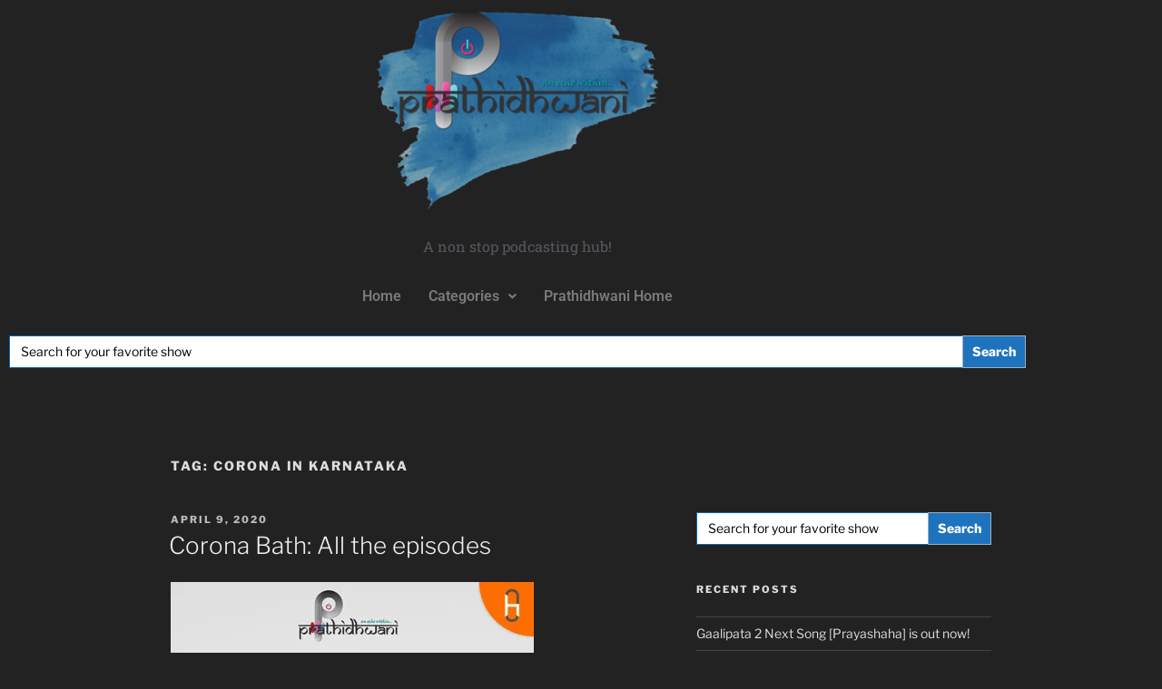

--- FILE ---
content_type: text/html; charset=utf-8
request_url: https://www.google.com/recaptcha/api2/aframe
body_size: 266
content:
<!DOCTYPE HTML><html><head><meta http-equiv="content-type" content="text/html; charset=UTF-8"></head><body><script nonce="QoBFw0m4TL_eigIu2jf8aw">/** Anti-fraud and anti-abuse applications only. See google.com/recaptcha */ try{var clients={'sodar':'https://pagead2.googlesyndication.com/pagead/sodar?'};window.addEventListener("message",function(a){try{if(a.source===window.parent){var b=JSON.parse(a.data);var c=clients[b['id']];if(c){var d=document.createElement('img');d.src=c+b['params']+'&rc='+(localStorage.getItem("rc::a")?sessionStorage.getItem("rc::b"):"");window.document.body.appendChild(d);sessionStorage.setItem("rc::e",parseInt(sessionStorage.getItem("rc::e")||0)+1);localStorage.setItem("rc::h",'1769168447054');}}}catch(b){}});window.parent.postMessage("_grecaptcha_ready", "*");}catch(b){}</script></body></html>

--- FILE ---
content_type: text/css
request_url: https://podcast.prathidhwani.com/wp-content/uploads/elementor/css/post-1064.css?ver=1769156378
body_size: 8038
content:
.elementor-widget-site-logo .hfe-site-logo-container .hfe-site-logo-img{border-color:var( --e-global-color-primary );}.elementor-widget-site-logo .widget-image-caption{color:var( --e-global-color-text );font-family:var( --e-global-typography-text-font-family ), Sans-serif;font-weight:var( --e-global-typography-text-font-weight );}.elementor-1064 .elementor-element.elementor-element-da9ee7f .hfe-site-logo-container, .elementor-1064 .elementor-element.elementor-element-da9ee7f .hfe-caption-width figcaption{text-align:center;}.elementor-1064 .elementor-element.elementor-element-da9ee7f .hfe-site-logo .hfe-site-logo-container img{width:28%;}.elementor-1064 .elementor-element.elementor-element-da9ee7f .widget-image-caption{margin-top:0px;margin-bottom:0px;}.elementor-1064 .elementor-element.elementor-element-da9ee7f .hfe-site-logo-container .hfe-site-logo-img{border-style:none;}.elementor-widget-hfe-site-tagline .hfe-site-tagline{font-family:var( --e-global-typography-secondary-font-family ), Sans-serif;font-weight:var( --e-global-typography-secondary-font-weight );color:var( --e-global-color-secondary );}.elementor-widget-hfe-site-tagline .hfe-icon i{color:var( --e-global-color-primary );}.elementor-widget-hfe-site-tagline .hfe-icon svg{fill:var( --e-global-color-primary );}.elementor-1064 .elementor-element.elementor-element-becad11 .hfe-site-tagline{text-align:center;}.elementor-widget-navigation-menu .menu-item a.hfe-menu-item.elementor-button{background-color:var( --e-global-color-accent );font-family:var( --e-global-typography-accent-font-family ), Sans-serif;font-weight:var( --e-global-typography-accent-font-weight );}.elementor-widget-navigation-menu .menu-item a.hfe-menu-item.elementor-button:hover{background-color:var( --e-global-color-accent );}.elementor-widget-navigation-menu a.hfe-menu-item, .elementor-widget-navigation-menu a.hfe-sub-menu-item{font-family:var( --e-global-typography-primary-font-family ), Sans-serif;font-weight:var( --e-global-typography-primary-font-weight );}.elementor-widget-navigation-menu .menu-item a.hfe-menu-item, .elementor-widget-navigation-menu .sub-menu a.hfe-sub-menu-item{color:var( --e-global-color-text );}.elementor-widget-navigation-menu .menu-item a.hfe-menu-item:hover,
								.elementor-widget-navigation-menu .sub-menu a.hfe-sub-menu-item:hover,
								.elementor-widget-navigation-menu .menu-item.current-menu-item a.hfe-menu-item,
								.elementor-widget-navigation-menu .menu-item a.hfe-menu-item.highlighted,
								.elementor-widget-navigation-menu .menu-item a.hfe-menu-item:focus{color:var( --e-global-color-accent );}.elementor-widget-navigation-menu .hfe-nav-menu-layout:not(.hfe-pointer__framed) .menu-item.parent a.hfe-menu-item:before,
								.elementor-widget-navigation-menu .hfe-nav-menu-layout:not(.hfe-pointer__framed) .menu-item.parent a.hfe-menu-item:after{background-color:var( --e-global-color-accent );}.elementor-widget-navigation-menu .hfe-nav-menu-layout:not(.hfe-pointer__framed) .menu-item.parent .sub-menu .hfe-has-submenu-container a:after{background-color:var( --e-global-color-accent );}.elementor-widget-navigation-menu .hfe-pointer__framed .menu-item.parent a.hfe-menu-item:before,
								.elementor-widget-navigation-menu .hfe-pointer__framed .menu-item.parent a.hfe-menu-item:after{border-color:var( --e-global-color-accent );}
							.elementor-widget-navigation-menu .sub-menu li a.hfe-sub-menu-item,
							.elementor-widget-navigation-menu nav.hfe-dropdown li a.hfe-sub-menu-item,
							.elementor-widget-navigation-menu nav.hfe-dropdown li a.hfe-menu-item,
							.elementor-widget-navigation-menu nav.hfe-dropdown-expandible li a.hfe-menu-item,
							.elementor-widget-navigation-menu nav.hfe-dropdown-expandible li a.hfe-sub-menu-item{font-family:var( --e-global-typography-accent-font-family ), Sans-serif;font-weight:var( --e-global-typography-accent-font-weight );}.elementor-1064 .elementor-element.elementor-element-e348567 .menu-item a.hfe-menu-item{padding-left:15px;padding-right:15px;}.elementor-1064 .elementor-element.elementor-element-e348567 .menu-item a.hfe-sub-menu-item{padding-left:calc( 15px + 20px );padding-right:15px;}.elementor-1064 .elementor-element.elementor-element-e348567 .hfe-nav-menu__layout-vertical .menu-item ul ul a.hfe-sub-menu-item{padding-left:calc( 15px + 40px );padding-right:15px;}.elementor-1064 .elementor-element.elementor-element-e348567 .hfe-nav-menu__layout-vertical .menu-item ul ul ul a.hfe-sub-menu-item{padding-left:calc( 15px + 60px );padding-right:15px;}.elementor-1064 .elementor-element.elementor-element-e348567 .hfe-nav-menu__layout-vertical .menu-item ul ul ul ul a.hfe-sub-menu-item{padding-left:calc( 15px + 80px );padding-right:15px;}.elementor-1064 .elementor-element.elementor-element-e348567 .menu-item a.hfe-menu-item, .elementor-1064 .elementor-element.elementor-element-e348567 .menu-item a.hfe-sub-menu-item{padding-top:15px;padding-bottom:15px;}.elementor-1064 .elementor-element.elementor-element-e348567 ul.sub-menu{width:220px;}.elementor-1064 .elementor-element.elementor-element-e348567 .sub-menu a.hfe-sub-menu-item,
						 .elementor-1064 .elementor-element.elementor-element-e348567 nav.hfe-dropdown li a.hfe-menu-item,
						 .elementor-1064 .elementor-element.elementor-element-e348567 nav.hfe-dropdown li a.hfe-sub-menu-item,
						 .elementor-1064 .elementor-element.elementor-element-e348567 nav.hfe-dropdown-expandible li a.hfe-menu-item,
						 .elementor-1064 .elementor-element.elementor-element-e348567 nav.hfe-dropdown-expandible li a.hfe-sub-menu-item{padding-top:15px;padding-bottom:15px;}.elementor-1064 .elementor-element.elementor-element-e348567 .hfe-nav-menu-icon{font-size:24px;}.elementor-1064 .elementor-element.elementor-element-e348567 .hfe-nav-menu-icon svg{font-size:24px;line-height:24px;height:24px;width:24px;}.elementor-1064 .elementor-element.elementor-element-e348567 .hfe-nav-menu__toggle{margin:0 auto;}.elementor-1064 .elementor-element.elementor-element-e348567 .sub-menu a.hfe-sub-menu-item,
								.elementor-1064 .elementor-element.elementor-element-e348567 .elementor-menu-toggle,
								.elementor-1064 .elementor-element.elementor-element-e348567 nav.hfe-dropdown li a.hfe-menu-item,
								.elementor-1064 .elementor-element.elementor-element-e348567 nav.hfe-dropdown li a.hfe-sub-menu-item,
								.elementor-1064 .elementor-element.elementor-element-e348567 nav.hfe-dropdown-expandible li a.hfe-menu-item,
								.elementor-1064 .elementor-element.elementor-element-e348567 nav.hfe-dropdown-expandible li a.hfe-sub-menu-item{color:#FFFFFF;}.elementor-1064 .elementor-element.elementor-element-e348567 .sub-menu,
								.elementor-1064 .elementor-element.elementor-element-e348567 nav.hfe-dropdown,
								.elementor-1064 .elementor-element.elementor-element-e348567 nav.hfe-dropdown-expandible,
								.elementor-1064 .elementor-element.elementor-element-e348567 nav.hfe-dropdown .menu-item a.hfe-menu-item,
								.elementor-1064 .elementor-element.elementor-element-e348567 nav.hfe-dropdown .menu-item a.hfe-sub-menu-item{background-color:#000000;}.elementor-1064 .elementor-element.elementor-element-e348567 .sub-menu li.menu-item:not(:last-child),
						.elementor-1064 .elementor-element.elementor-element-e348567 nav.hfe-dropdown li.menu-item:not(:last-child),
						.elementor-1064 .elementor-element.elementor-element-e348567 nav.hfe-dropdown-expandible li.menu-item:not(:last-child){border-bottom-style:solid;border-bottom-color:#c4c4c4;border-bottom-width:1px;}.elementor-1064 .elementor-element.elementor-element-e348567 div.hfe-nav-menu-icon{color:#C12828;}.elementor-1064 .elementor-element.elementor-element-e348567 div.hfe-nav-menu-icon svg{fill:#C12828;}.elementor-1064 .elementor-element.elementor-element-e348567 div.hfe-nav-menu-icon:hover{color:#110890;}.elementor-1064 .elementor-element.elementor-element-e348567 div.hfe-nav-menu-icon:hover svg{fill:#110890;}@media(max-width:767px){.elementor-1064 .elementor-element.elementor-element-e348567 .hfe-nav-menu-icon{font-size:60px;}.elementor-1064 .elementor-element.elementor-element-e348567 .hfe-nav-menu-icon svg{font-size:60px;line-height:60px;height:60px;width:60px;}}